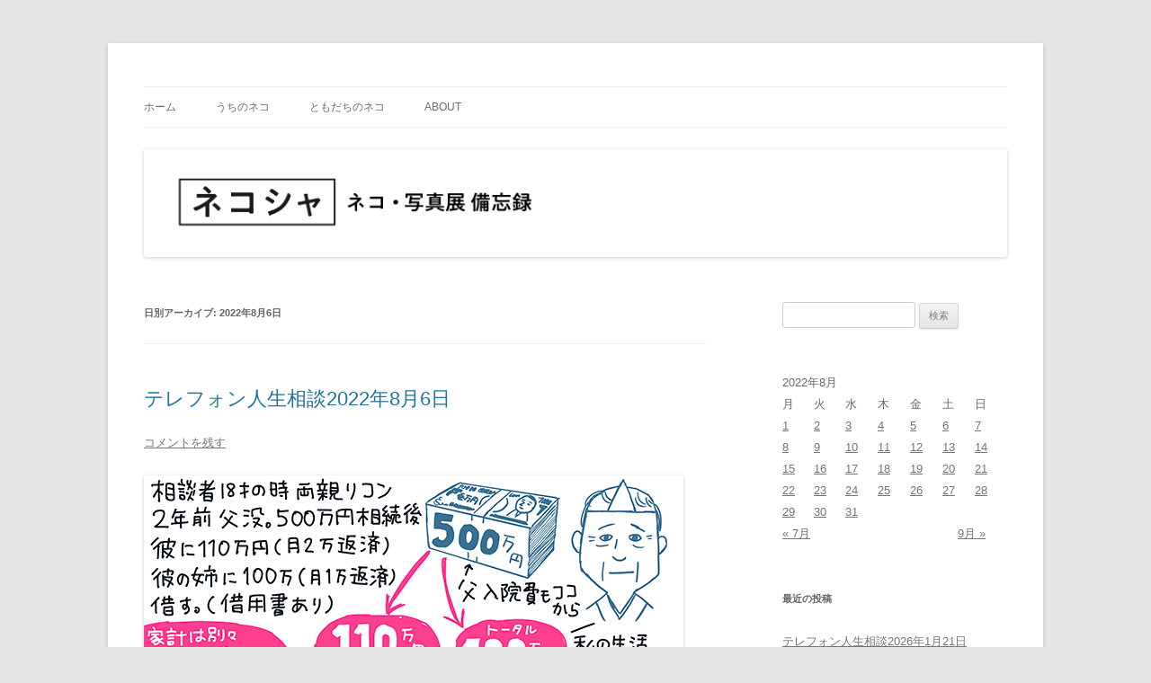

--- FILE ---
content_type: text/html; charset=UTF-8
request_url: https://minita.cacao.jp/2022/08/06/
body_size: 15509
content:
<!DOCTYPE html>
<html lang="ja">
<head>
<meta charset="UTF-8" />
<meta name="viewport" content="width=device-width, initial-scale=1.0" />
<title>06 | 8月 | 2022 | ネコシャ</title>
<link rel="profile" href="https://gmpg.org/xfn/11" />
<link rel="pingback" href="https://minita.cacao.jp/xmlrpc.php">
<meta name='robots' content='max-image-preview:large' />
<link rel='dns-prefetch' href='//stats.wp.com' />
<link rel='dns-prefetch' href='//v0.wordpress.com' />
<link rel='preconnect' href='//i0.wp.com' />
<link rel='preconnect' href='//c0.wp.com' />
<link rel="alternate" type="application/rss+xml" title="ネコシャ &raquo; フィード" href="https://minita.cacao.jp/feed/" />
<link rel="alternate" type="application/rss+xml" title="ネコシャ &raquo; コメントフィード" href="https://minita.cacao.jp/comments/feed/" />
<style id='wp-img-auto-sizes-contain-inline-css' type='text/css'>
img:is([sizes=auto i],[sizes^="auto," i]){contain-intrinsic-size:3000px 1500px}
/*# sourceURL=wp-img-auto-sizes-contain-inline-css */
</style>
<style id='wp-emoji-styles-inline-css' type='text/css'>

	img.wp-smiley, img.emoji {
		display: inline !important;
		border: none !important;
		box-shadow: none !important;
		height: 1em !important;
		width: 1em !important;
		margin: 0 0.07em !important;
		vertical-align: -0.1em !important;
		background: none !important;
		padding: 0 !important;
	}
/*# sourceURL=wp-emoji-styles-inline-css */
</style>
<style id='wp-block-library-inline-css' type='text/css'>
:root{--wp-block-synced-color:#7a00df;--wp-block-synced-color--rgb:122,0,223;--wp-bound-block-color:var(--wp-block-synced-color);--wp-editor-canvas-background:#ddd;--wp-admin-theme-color:#007cba;--wp-admin-theme-color--rgb:0,124,186;--wp-admin-theme-color-darker-10:#006ba1;--wp-admin-theme-color-darker-10--rgb:0,107,160.5;--wp-admin-theme-color-darker-20:#005a87;--wp-admin-theme-color-darker-20--rgb:0,90,135;--wp-admin-border-width-focus:2px}@media (min-resolution:192dpi){:root{--wp-admin-border-width-focus:1.5px}}.wp-element-button{cursor:pointer}:root .has-very-light-gray-background-color{background-color:#eee}:root .has-very-dark-gray-background-color{background-color:#313131}:root .has-very-light-gray-color{color:#eee}:root .has-very-dark-gray-color{color:#313131}:root .has-vivid-green-cyan-to-vivid-cyan-blue-gradient-background{background:linear-gradient(135deg,#00d084,#0693e3)}:root .has-purple-crush-gradient-background{background:linear-gradient(135deg,#34e2e4,#4721fb 50%,#ab1dfe)}:root .has-hazy-dawn-gradient-background{background:linear-gradient(135deg,#faaca8,#dad0ec)}:root .has-subdued-olive-gradient-background{background:linear-gradient(135deg,#fafae1,#67a671)}:root .has-atomic-cream-gradient-background{background:linear-gradient(135deg,#fdd79a,#004a59)}:root .has-nightshade-gradient-background{background:linear-gradient(135deg,#330968,#31cdcf)}:root .has-midnight-gradient-background{background:linear-gradient(135deg,#020381,#2874fc)}:root{--wp--preset--font-size--normal:16px;--wp--preset--font-size--huge:42px}.has-regular-font-size{font-size:1em}.has-larger-font-size{font-size:2.625em}.has-normal-font-size{font-size:var(--wp--preset--font-size--normal)}.has-huge-font-size{font-size:var(--wp--preset--font-size--huge)}.has-text-align-center{text-align:center}.has-text-align-left{text-align:left}.has-text-align-right{text-align:right}.has-fit-text{white-space:nowrap!important}#end-resizable-editor-section{display:none}.aligncenter{clear:both}.items-justified-left{justify-content:flex-start}.items-justified-center{justify-content:center}.items-justified-right{justify-content:flex-end}.items-justified-space-between{justify-content:space-between}.screen-reader-text{border:0;clip-path:inset(50%);height:1px;margin:-1px;overflow:hidden;padding:0;position:absolute;width:1px;word-wrap:normal!important}.screen-reader-text:focus{background-color:#ddd;clip-path:none;color:#444;display:block;font-size:1em;height:auto;left:5px;line-height:normal;padding:15px 23px 14px;text-decoration:none;top:5px;width:auto;z-index:100000}html :where(.has-border-color){border-style:solid}html :where([style*=border-top-color]){border-top-style:solid}html :where([style*=border-right-color]){border-right-style:solid}html :where([style*=border-bottom-color]){border-bottom-style:solid}html :where([style*=border-left-color]){border-left-style:solid}html :where([style*=border-width]){border-style:solid}html :where([style*=border-top-width]){border-top-style:solid}html :where([style*=border-right-width]){border-right-style:solid}html :where([style*=border-bottom-width]){border-bottom-style:solid}html :where([style*=border-left-width]){border-left-style:solid}html :where(img[class*=wp-image-]){height:auto;max-width:100%}:where(figure){margin:0 0 1em}html :where(.is-position-sticky){--wp-admin--admin-bar--position-offset:var(--wp-admin--admin-bar--height,0px)}@media screen and (max-width:600px){html :where(.is-position-sticky){--wp-admin--admin-bar--position-offset:0px}}

/*# sourceURL=wp-block-library-inline-css */
</style><style id='global-styles-inline-css' type='text/css'>
:root{--wp--preset--aspect-ratio--square: 1;--wp--preset--aspect-ratio--4-3: 4/3;--wp--preset--aspect-ratio--3-4: 3/4;--wp--preset--aspect-ratio--3-2: 3/2;--wp--preset--aspect-ratio--2-3: 2/3;--wp--preset--aspect-ratio--16-9: 16/9;--wp--preset--aspect-ratio--9-16: 9/16;--wp--preset--color--black: #000000;--wp--preset--color--cyan-bluish-gray: #abb8c3;--wp--preset--color--white: #fff;--wp--preset--color--pale-pink: #f78da7;--wp--preset--color--vivid-red: #cf2e2e;--wp--preset--color--luminous-vivid-orange: #ff6900;--wp--preset--color--luminous-vivid-amber: #fcb900;--wp--preset--color--light-green-cyan: #7bdcb5;--wp--preset--color--vivid-green-cyan: #00d084;--wp--preset--color--pale-cyan-blue: #8ed1fc;--wp--preset--color--vivid-cyan-blue: #0693e3;--wp--preset--color--vivid-purple: #9b51e0;--wp--preset--color--blue: #21759b;--wp--preset--color--dark-gray: #444;--wp--preset--color--medium-gray: #9f9f9f;--wp--preset--color--light-gray: #e6e6e6;--wp--preset--gradient--vivid-cyan-blue-to-vivid-purple: linear-gradient(135deg,rgb(6,147,227) 0%,rgb(155,81,224) 100%);--wp--preset--gradient--light-green-cyan-to-vivid-green-cyan: linear-gradient(135deg,rgb(122,220,180) 0%,rgb(0,208,130) 100%);--wp--preset--gradient--luminous-vivid-amber-to-luminous-vivid-orange: linear-gradient(135deg,rgb(252,185,0) 0%,rgb(255,105,0) 100%);--wp--preset--gradient--luminous-vivid-orange-to-vivid-red: linear-gradient(135deg,rgb(255,105,0) 0%,rgb(207,46,46) 100%);--wp--preset--gradient--very-light-gray-to-cyan-bluish-gray: linear-gradient(135deg,rgb(238,238,238) 0%,rgb(169,184,195) 100%);--wp--preset--gradient--cool-to-warm-spectrum: linear-gradient(135deg,rgb(74,234,220) 0%,rgb(151,120,209) 20%,rgb(207,42,186) 40%,rgb(238,44,130) 60%,rgb(251,105,98) 80%,rgb(254,248,76) 100%);--wp--preset--gradient--blush-light-purple: linear-gradient(135deg,rgb(255,206,236) 0%,rgb(152,150,240) 100%);--wp--preset--gradient--blush-bordeaux: linear-gradient(135deg,rgb(254,205,165) 0%,rgb(254,45,45) 50%,rgb(107,0,62) 100%);--wp--preset--gradient--luminous-dusk: linear-gradient(135deg,rgb(255,203,112) 0%,rgb(199,81,192) 50%,rgb(65,88,208) 100%);--wp--preset--gradient--pale-ocean: linear-gradient(135deg,rgb(255,245,203) 0%,rgb(182,227,212) 50%,rgb(51,167,181) 100%);--wp--preset--gradient--electric-grass: linear-gradient(135deg,rgb(202,248,128) 0%,rgb(113,206,126) 100%);--wp--preset--gradient--midnight: linear-gradient(135deg,rgb(2,3,129) 0%,rgb(40,116,252) 100%);--wp--preset--font-size--small: 13px;--wp--preset--font-size--medium: 20px;--wp--preset--font-size--large: 36px;--wp--preset--font-size--x-large: 42px;--wp--preset--spacing--20: 0.44rem;--wp--preset--spacing--30: 0.67rem;--wp--preset--spacing--40: 1rem;--wp--preset--spacing--50: 1.5rem;--wp--preset--spacing--60: 2.25rem;--wp--preset--spacing--70: 3.38rem;--wp--preset--spacing--80: 5.06rem;--wp--preset--shadow--natural: 6px 6px 9px rgba(0, 0, 0, 0.2);--wp--preset--shadow--deep: 12px 12px 50px rgba(0, 0, 0, 0.4);--wp--preset--shadow--sharp: 6px 6px 0px rgba(0, 0, 0, 0.2);--wp--preset--shadow--outlined: 6px 6px 0px -3px rgb(255, 255, 255), 6px 6px rgb(0, 0, 0);--wp--preset--shadow--crisp: 6px 6px 0px rgb(0, 0, 0);}:where(.is-layout-flex){gap: 0.5em;}:where(.is-layout-grid){gap: 0.5em;}body .is-layout-flex{display: flex;}.is-layout-flex{flex-wrap: wrap;align-items: center;}.is-layout-flex > :is(*, div){margin: 0;}body .is-layout-grid{display: grid;}.is-layout-grid > :is(*, div){margin: 0;}:where(.wp-block-columns.is-layout-flex){gap: 2em;}:where(.wp-block-columns.is-layout-grid){gap: 2em;}:where(.wp-block-post-template.is-layout-flex){gap: 1.25em;}:where(.wp-block-post-template.is-layout-grid){gap: 1.25em;}.has-black-color{color: var(--wp--preset--color--black) !important;}.has-cyan-bluish-gray-color{color: var(--wp--preset--color--cyan-bluish-gray) !important;}.has-white-color{color: var(--wp--preset--color--white) !important;}.has-pale-pink-color{color: var(--wp--preset--color--pale-pink) !important;}.has-vivid-red-color{color: var(--wp--preset--color--vivid-red) !important;}.has-luminous-vivid-orange-color{color: var(--wp--preset--color--luminous-vivid-orange) !important;}.has-luminous-vivid-amber-color{color: var(--wp--preset--color--luminous-vivid-amber) !important;}.has-light-green-cyan-color{color: var(--wp--preset--color--light-green-cyan) !important;}.has-vivid-green-cyan-color{color: var(--wp--preset--color--vivid-green-cyan) !important;}.has-pale-cyan-blue-color{color: var(--wp--preset--color--pale-cyan-blue) !important;}.has-vivid-cyan-blue-color{color: var(--wp--preset--color--vivid-cyan-blue) !important;}.has-vivid-purple-color{color: var(--wp--preset--color--vivid-purple) !important;}.has-black-background-color{background-color: var(--wp--preset--color--black) !important;}.has-cyan-bluish-gray-background-color{background-color: var(--wp--preset--color--cyan-bluish-gray) !important;}.has-white-background-color{background-color: var(--wp--preset--color--white) !important;}.has-pale-pink-background-color{background-color: var(--wp--preset--color--pale-pink) !important;}.has-vivid-red-background-color{background-color: var(--wp--preset--color--vivid-red) !important;}.has-luminous-vivid-orange-background-color{background-color: var(--wp--preset--color--luminous-vivid-orange) !important;}.has-luminous-vivid-amber-background-color{background-color: var(--wp--preset--color--luminous-vivid-amber) !important;}.has-light-green-cyan-background-color{background-color: var(--wp--preset--color--light-green-cyan) !important;}.has-vivid-green-cyan-background-color{background-color: var(--wp--preset--color--vivid-green-cyan) !important;}.has-pale-cyan-blue-background-color{background-color: var(--wp--preset--color--pale-cyan-blue) !important;}.has-vivid-cyan-blue-background-color{background-color: var(--wp--preset--color--vivid-cyan-blue) !important;}.has-vivid-purple-background-color{background-color: var(--wp--preset--color--vivid-purple) !important;}.has-black-border-color{border-color: var(--wp--preset--color--black) !important;}.has-cyan-bluish-gray-border-color{border-color: var(--wp--preset--color--cyan-bluish-gray) !important;}.has-white-border-color{border-color: var(--wp--preset--color--white) !important;}.has-pale-pink-border-color{border-color: var(--wp--preset--color--pale-pink) !important;}.has-vivid-red-border-color{border-color: var(--wp--preset--color--vivid-red) !important;}.has-luminous-vivid-orange-border-color{border-color: var(--wp--preset--color--luminous-vivid-orange) !important;}.has-luminous-vivid-amber-border-color{border-color: var(--wp--preset--color--luminous-vivid-amber) !important;}.has-light-green-cyan-border-color{border-color: var(--wp--preset--color--light-green-cyan) !important;}.has-vivid-green-cyan-border-color{border-color: var(--wp--preset--color--vivid-green-cyan) !important;}.has-pale-cyan-blue-border-color{border-color: var(--wp--preset--color--pale-cyan-blue) !important;}.has-vivid-cyan-blue-border-color{border-color: var(--wp--preset--color--vivid-cyan-blue) !important;}.has-vivid-purple-border-color{border-color: var(--wp--preset--color--vivid-purple) !important;}.has-vivid-cyan-blue-to-vivid-purple-gradient-background{background: var(--wp--preset--gradient--vivid-cyan-blue-to-vivid-purple) !important;}.has-light-green-cyan-to-vivid-green-cyan-gradient-background{background: var(--wp--preset--gradient--light-green-cyan-to-vivid-green-cyan) !important;}.has-luminous-vivid-amber-to-luminous-vivid-orange-gradient-background{background: var(--wp--preset--gradient--luminous-vivid-amber-to-luminous-vivid-orange) !important;}.has-luminous-vivid-orange-to-vivid-red-gradient-background{background: var(--wp--preset--gradient--luminous-vivid-orange-to-vivid-red) !important;}.has-very-light-gray-to-cyan-bluish-gray-gradient-background{background: var(--wp--preset--gradient--very-light-gray-to-cyan-bluish-gray) !important;}.has-cool-to-warm-spectrum-gradient-background{background: var(--wp--preset--gradient--cool-to-warm-spectrum) !important;}.has-blush-light-purple-gradient-background{background: var(--wp--preset--gradient--blush-light-purple) !important;}.has-blush-bordeaux-gradient-background{background: var(--wp--preset--gradient--blush-bordeaux) !important;}.has-luminous-dusk-gradient-background{background: var(--wp--preset--gradient--luminous-dusk) !important;}.has-pale-ocean-gradient-background{background: var(--wp--preset--gradient--pale-ocean) !important;}.has-electric-grass-gradient-background{background: var(--wp--preset--gradient--electric-grass) !important;}.has-midnight-gradient-background{background: var(--wp--preset--gradient--midnight) !important;}.has-small-font-size{font-size: var(--wp--preset--font-size--small) !important;}.has-medium-font-size{font-size: var(--wp--preset--font-size--medium) !important;}.has-large-font-size{font-size: var(--wp--preset--font-size--large) !important;}.has-x-large-font-size{font-size: var(--wp--preset--font-size--x-large) !important;}
/*# sourceURL=global-styles-inline-css */
</style>

<style id='classic-theme-styles-inline-css' type='text/css'>
/*! This file is auto-generated */
.wp-block-button__link{color:#fff;background-color:#32373c;border-radius:9999px;box-shadow:none;text-decoration:none;padding:calc(.667em + 2px) calc(1.333em + 2px);font-size:1.125em}.wp-block-file__button{background:#32373c;color:#fff;text-decoration:none}
/*# sourceURL=/wp-includes/css/classic-themes.min.css */
</style>
<link rel='stylesheet' id='twentytwelve-style-css' href='https://minita.cacao.jp/wp-content/themes/twentytwelve/style.css?ver=20251202' type='text/css' media='all' />
<link rel='stylesheet' id='twentytwelve-block-style-css' href='https://minita.cacao.jp/wp-content/themes/twentytwelve/css/blocks.css?ver=20251031' type='text/css' media='all' />
<link rel='stylesheet' id='no-right-click-images-frontend-css' href='https://minita.cacao.jp/wp-content/plugins/no-right-click-images-plugin/css/no-right-click-images-frontend.css?ver=4.1' type='text/css' media='all' />
<script type="text/javascript" src="https://c0.wp.com/c/6.9/wp-includes/js/jquery/jquery.min.js" id="jquery-core-js"></script>
<script type="text/javascript" src="https://c0.wp.com/c/6.9/wp-includes/js/jquery/jquery-migrate.min.js" id="jquery-migrate-js"></script>
<script type="text/javascript" src="https://minita.cacao.jp/wp-content/themes/twentytwelve/js/navigation.js?ver=20250303" id="twentytwelve-navigation-js" defer="defer" data-wp-strategy="defer"></script>
<link rel="https://api.w.org/" href="https://minita.cacao.jp/wp-json/" /><link rel="EditURI" type="application/rsd+xml" title="RSD" href="https://minita.cacao.jp/xmlrpc.php?rsd" />
<meta name="generator" content="WordPress 6.9" />
	<style>img#wpstats{display:none}</style>
		<style type="text/css">.recentcomments a{display:inline !important;padding:0 !important;margin:0 !important;}</style>	<style type="text/css" id="twentytwelve-header-css">
		.site-title,
	.site-description {
		position: absolute;
		clip-path: inset(50%);
	}
			</style>
	
<!-- Jetpack Open Graph Tags -->
<meta property="og:type" content="website" />
<meta property="og:title" content="2022年8月6日 &#8211; ネコシャ" />
<meta property="og:site_name" content="ネコシャ" />
<meta property="og:image" content="https://i0.wp.com/minita.cacao.jp/wp-content/uploads/2018/06/cropped-icon.jpg?fit=512%2C512&#038;ssl=1" />
<meta property="og:image:width" content="512" />
<meta property="og:image:height" content="512" />
<meta property="og:image:alt" content="" />
<meta property="og:locale" content="ja_JP" />

<!-- End Jetpack Open Graph Tags -->
<link rel="icon" href="https://i0.wp.com/minita.cacao.jp/wp-content/uploads/2018/06/cropped-icon.jpg?fit=32%2C32&#038;ssl=1" sizes="32x32" />
<link rel="icon" href="https://i0.wp.com/minita.cacao.jp/wp-content/uploads/2018/06/cropped-icon.jpg?fit=192%2C192&#038;ssl=1" sizes="192x192" />
<link rel="apple-touch-icon" href="https://i0.wp.com/minita.cacao.jp/wp-content/uploads/2018/06/cropped-icon.jpg?fit=180%2C180&#038;ssl=1" />
<meta name="msapplication-TileImage" content="https://i0.wp.com/minita.cacao.jp/wp-content/uploads/2018/06/cropped-icon.jpg?fit=270%2C270&#038;ssl=1" />
<link rel='stylesheet' id='jetpack-swiper-library-css' href='https://c0.wp.com/p/jetpack/15.4/_inc/blocks/swiper.css' type='text/css' media='all' />
<link rel='stylesheet' id='jetpack-carousel-css' href='https://c0.wp.com/p/jetpack/15.4/modules/carousel/jetpack-carousel.css' type='text/css' media='all' />
</head>

<body class="archive date wp-embed-responsive wp-theme-twentytwelve single-author">
<div id="page" class="hfeed site">
	<a class="screen-reader-text skip-link" href="#content">コンテンツへスキップ</a>
	<header id="masthead" class="site-header">
		<hgroup>
							<h1 class="site-title"><a href="https://minita.cacao.jp/" rel="home" >ネコシャ</a></h1>
								<h2 class="site-description">ネコ・写真展_備忘録</h2>
					</hgroup>

		<nav id="site-navigation" class="main-navigation">
			<button class="menu-toggle">メニュー</button>
			<div class="menu-menu_navi-container"><ul id="menu-menu_navi" class="nav-menu"><li id="menu-item-77" class="menu-item menu-item-type-custom menu-item-object-custom menu-item-home menu-item-77"><a href="http://minita.cacao.jp/">ホーム</a></li>
<li id="menu-item-78" class="menu-item menu-item-type-post_type menu-item-object-page menu-item-78"><a href="https://minita.cacao.jp/%e3%81%86%e3%81%a1%e3%81%ae%e3%83%8d%e3%82%b3/">うちのネコ</a></li>
<li id="menu-item-79" class="menu-item menu-item-type-post_type menu-item-object-page menu-item-79"><a href="https://minita.cacao.jp/%e3%81%a8%e3%82%82%e3%81%a0%e3%81%a1%e3%81%ae%e3%83%8d%e3%82%b3/">ともだちのネコ</a></li>
<li id="menu-item-92" class="menu-item menu-item-type-post_type menu-item-object-page menu-item-92"><a href="https://minita.cacao.jp/about/">about</a></li>
</ul></div>		</nav><!-- #site-navigation -->

				<a href="https://minita.cacao.jp/"  rel="home"><img src="https://minita.cacao.jp/wp-content/uploads/2018/06/logo2.gif" width="2000" height="250" alt="ネコシャ" class="header-image" decoding="async" fetchpriority="high" /></a>
			</header><!-- #masthead -->

	<div id="main" class="wrapper">

	<section id="primary" class="site-content">
		<div id="content" role="main">

					<header class="archive-header">
				<h1 class="archive-title">
				日別アーカイブ: <span>2022年8月6日</span>				</h1>
			</header><!-- .archive-header -->

			
	<article id="post-9421" class="post-9421 post type-post status-publish format-standard hentry category-148">
				<header class="entry-header">
			
						<h1 class="entry-title">
				<a href="https://minita.cacao.jp/%e3%83%86%e3%83%ac%e3%83%95%e3%82%a9%e3%83%b3%e4%ba%ba%e7%94%9f%e7%9b%b8%e8%ab%87%e3%83%9d%e3%83%b3%e3%83%81%e7%b5%b5/%e3%83%86%e3%83%ac%e3%83%95%e3%82%a9%e3%83%b3%e4%ba%ba%e7%94%9f%e7%9b%b8%e8%ab%872022%e5%b9%b48%e6%9c%886%e6%97%a5/" rel="bookmark">テレフォン人生相談2022年8月6日</a>
			</h1>
										<div class="comments-link">
					<a href="https://minita.cacao.jp/%e3%83%86%e3%83%ac%e3%83%95%e3%82%a9%e3%83%b3%e4%ba%ba%e7%94%9f%e7%9b%b8%e8%ab%87%e3%83%9d%e3%83%b3%e3%83%81%e7%b5%b5/%e3%83%86%e3%83%ac%e3%83%95%e3%82%a9%e3%83%b3%e4%ba%ba%e7%94%9f%e7%9b%b8%e8%ab%872022%e5%b9%b48%e6%9c%886%e6%97%a5/#respond"><span class="leave-reply">コメントを残す</span></a>				</div><!-- .comments-link -->
					</header><!-- .entry-header -->

				<div class="entry-content">
			<p><img data-recalc-dims="1" decoding="async" data-attachment-id="9422" data-permalink="https://minita.cacao.jp/%e3%83%86%e3%83%ac%e3%83%95%e3%82%a9%e3%83%b3%e4%ba%ba%e7%94%9f%e7%9b%b8%e8%ab%87%e3%83%9d%e3%83%b3%e3%83%81%e7%b5%b5/%e3%83%86%e3%83%ac%e3%83%95%e3%82%a9%e3%83%b3%e4%ba%ba%e7%94%9f%e7%9b%b8%e8%ab%872022%e5%b9%b48%e6%9c%886%e6%97%a5/attachment/20220806/" data-orig-file="https://i0.wp.com/minita.cacao.jp/wp-content/uploads/2022/08/20220806.gif?fit=600%2C800&amp;ssl=1" data-orig-size="600,800" data-comments-opened="1" data-image-meta="{&quot;aperture&quot;:&quot;0&quot;,&quot;credit&quot;:&quot;&quot;,&quot;camera&quot;:&quot;&quot;,&quot;caption&quot;:&quot;&quot;,&quot;created_timestamp&quot;:&quot;0&quot;,&quot;copyright&quot;:&quot;&quot;,&quot;focal_length&quot;:&quot;0&quot;,&quot;iso&quot;:&quot;0&quot;,&quot;shutter_speed&quot;:&quot;0&quot;,&quot;title&quot;:&quot;&quot;,&quot;orientation&quot;:&quot;0&quot;}" data-image-title="20220806" data-image-description="" data-image-caption="" data-medium-file="https://i0.wp.com/minita.cacao.jp/wp-content/uploads/2022/08/20220806.gif?fit=225%2C300&amp;ssl=1" data-large-file="https://i0.wp.com/minita.cacao.jp/wp-content/uploads/2022/08/20220806.gif?fit=600%2C800&amp;ssl=1" src="https://i0.wp.com/minita.cacao.jp/wp-content/uploads/2022/08/20220806.gif?resize=600%2C800&#038;ssl=1" alt="" width="600" height="800" class="alignnone size-full wp-image-9422" /></p>
<p>2年前父が亡くなり500万円相続した。その後<br />
事実婚、同居11年の彼に110万円（月2万返済）<br />
彼の姉に100万（月1万返済だが、滞り現在残高80万）貸している。<br />
入籍はいつでもできるが、が、彼の姉の借金とか<br />
持病のある彼に今後お金かかりそうとか、ネックになり入籍迷ってる<br />
44才女性のご相談。かなりの早口。聞き取れな〜い。<br />
くわしくは<a href="https://telephone-soudan.com/20220806-imai-shionoya/" rel="noopener" target="_blank">コチラ</a>いつもありがとうございます。</p>
<p>塩谷先生は彼の経済状態を把握するため？入籍してもいいんでは？と回答してましたが<br />
相談者に父からの相続で金が入った途端に、借金申し込む彼と彼姉。怖くないかな？<br />
搾り取る気満々に見えるんだけど。<br />
もしかすると、相談者は50代後半〜彼の介護漬けになる可能性も。そこまで覚悟&#038;計算できてる？</p>
					</div><!-- .entry-content -->
		
		<footer class="entry-meta">
			カテゴリー: <a href="https://minita.cacao.jp/category/%e3%83%86%e3%83%ac%e3%83%95%e3%82%a9%e3%83%b3%e4%ba%ba%e7%94%9f%e7%9b%b8%e8%ab%87%e3%83%9d%e3%83%b3%e3%83%81%e7%b5%b5/" rel="category tag">テレフォン人生相談ポンチ絵</a> | 投稿日: <a href="https://minita.cacao.jp/%e3%83%86%e3%83%ac%e3%83%95%e3%82%a9%e3%83%b3%e4%ba%ba%e7%94%9f%e7%9b%b8%e8%ab%87%e3%83%9d%e3%83%b3%e3%83%81%e7%b5%b5/%e3%83%86%e3%83%ac%e3%83%95%e3%82%a9%e3%83%b3%e4%ba%ba%e7%94%9f%e7%9b%b8%e8%ab%872022%e5%b9%b48%e6%9c%886%e6%97%a5/" title="4:54 PM" rel="bookmark"><time class="entry-date" datetime="2022-08-06T16:54:38+09:00">2022年8月6日</time></a> | <span class="by-author">投稿者: <span class="author vcard"><a class="url fn n" href="https://minita.cacao.jp/author/sace/" title="sace の投稿をすべて表示" rel="author">sace</a></span></span>								</footer><!-- .entry-meta -->
	</article><!-- #post -->

		
		</div><!-- #content -->
	</section><!-- #primary -->


			<div id="secondary" class="widget-area" role="complementary">
			<aside id="search-2" class="widget widget_search"><form role="search" method="get" id="searchform" class="searchform" action="https://minita.cacao.jp/">
				<div>
					<label class="screen-reader-text" for="s">検索:</label>
					<input type="text" value="" name="s" id="s" />
					<input type="submit" id="searchsubmit" value="検索" />
				</div>
			</form></aside><aside id="calendar-2" class="widget widget_calendar"><div id="calendar_wrap" class="calendar_wrap"><table id="wp-calendar" class="wp-calendar-table">
	<caption>2022年8月</caption>
	<thead>
	<tr>
		<th scope="col" aria-label="月曜日">月</th>
		<th scope="col" aria-label="火曜日">火</th>
		<th scope="col" aria-label="水曜日">水</th>
		<th scope="col" aria-label="木曜日">木</th>
		<th scope="col" aria-label="金曜日">金</th>
		<th scope="col" aria-label="土曜日">土</th>
		<th scope="col" aria-label="日曜日">日</th>
	</tr>
	</thead>
	<tbody>
	<tr><td><a href="https://minita.cacao.jp/2022/08/01/" aria-label="2022年8月1日 に投稿を公開">1</a></td><td><a href="https://minita.cacao.jp/2022/08/02/" aria-label="2022年8月2日 に投稿を公開">2</a></td><td><a href="https://minita.cacao.jp/2022/08/03/" aria-label="2022年8月3日 に投稿を公開">3</a></td><td><a href="https://minita.cacao.jp/2022/08/04/" aria-label="2022年8月4日 に投稿を公開">4</a></td><td><a href="https://minita.cacao.jp/2022/08/05/" aria-label="2022年8月5日 に投稿を公開">5</a></td><td><a href="https://minita.cacao.jp/2022/08/06/" aria-label="2022年8月6日 に投稿を公開">6</a></td><td><a href="https://minita.cacao.jp/2022/08/07/" aria-label="2022年8月7日 に投稿を公開">7</a></td>
	</tr>
	<tr>
		<td><a href="https://minita.cacao.jp/2022/08/08/" aria-label="2022年8月8日 に投稿を公開">8</a></td><td><a href="https://minita.cacao.jp/2022/08/09/" aria-label="2022年8月9日 に投稿を公開">9</a></td><td><a href="https://minita.cacao.jp/2022/08/10/" aria-label="2022年8月10日 に投稿を公開">10</a></td><td><a href="https://minita.cacao.jp/2022/08/11/" aria-label="2022年8月11日 に投稿を公開">11</a></td><td><a href="https://minita.cacao.jp/2022/08/12/" aria-label="2022年8月12日 に投稿を公開">12</a></td><td><a href="https://minita.cacao.jp/2022/08/13/" aria-label="2022年8月13日 に投稿を公開">13</a></td><td><a href="https://minita.cacao.jp/2022/08/14/" aria-label="2022年8月14日 に投稿を公開">14</a></td>
	</tr>
	<tr>
		<td><a href="https://minita.cacao.jp/2022/08/15/" aria-label="2022年8月15日 に投稿を公開">15</a></td><td><a href="https://minita.cacao.jp/2022/08/16/" aria-label="2022年8月16日 に投稿を公開">16</a></td><td><a href="https://minita.cacao.jp/2022/08/17/" aria-label="2022年8月17日 に投稿を公開">17</a></td><td><a href="https://minita.cacao.jp/2022/08/18/" aria-label="2022年8月18日 に投稿を公開">18</a></td><td><a href="https://minita.cacao.jp/2022/08/19/" aria-label="2022年8月19日 に投稿を公開">19</a></td><td><a href="https://minita.cacao.jp/2022/08/20/" aria-label="2022年8月20日 に投稿を公開">20</a></td><td><a href="https://minita.cacao.jp/2022/08/21/" aria-label="2022年8月21日 に投稿を公開">21</a></td>
	</tr>
	<tr>
		<td><a href="https://minita.cacao.jp/2022/08/22/" aria-label="2022年8月22日 に投稿を公開">22</a></td><td><a href="https://minita.cacao.jp/2022/08/23/" aria-label="2022年8月23日 に投稿を公開">23</a></td><td><a href="https://minita.cacao.jp/2022/08/24/" aria-label="2022年8月24日 に投稿を公開">24</a></td><td><a href="https://minita.cacao.jp/2022/08/25/" aria-label="2022年8月25日 に投稿を公開">25</a></td><td><a href="https://minita.cacao.jp/2022/08/26/" aria-label="2022年8月26日 に投稿を公開">26</a></td><td><a href="https://minita.cacao.jp/2022/08/27/" aria-label="2022年8月27日 に投稿を公開">27</a></td><td><a href="https://minita.cacao.jp/2022/08/28/" aria-label="2022年8月28日 に投稿を公開">28</a></td>
	</tr>
	<tr>
		<td><a href="https://minita.cacao.jp/2022/08/29/" aria-label="2022年8月29日 に投稿を公開">29</a></td><td><a href="https://minita.cacao.jp/2022/08/30/" aria-label="2022年8月30日 に投稿を公開">30</a></td><td><a href="https://minita.cacao.jp/2022/08/31/" aria-label="2022年8月31日 に投稿を公開">31</a></td>
		<td class="pad" colspan="4">&nbsp;</td>
	</tr>
	</tbody>
	</table><nav aria-label="前と次の月" class="wp-calendar-nav">
		<span class="wp-calendar-nav-prev"><a href="https://minita.cacao.jp/2022/07/">&laquo; 7月</a></span>
		<span class="pad">&nbsp;</span>
		<span class="wp-calendar-nav-next"><a href="https://minita.cacao.jp/2022/09/">9月 &raquo;</a></span>
	</nav></div></aside>
		<aside id="recent-posts-2" class="widget widget_recent_entries">
		<h3 class="widget-title">最近の投稿</h3>
		<ul>
											<li>
					<a href="https://minita.cacao.jp/%e3%83%86%e3%83%ac%e3%83%95%e3%82%a9%e3%83%b3%e4%ba%ba%e7%94%9f%e7%9b%b8%e8%ab%87%e3%83%9d%e3%83%b3%e3%83%81%e7%b5%b5/%e3%83%86%e3%83%ac%e3%83%95%e3%82%a9%e3%83%b3%e4%ba%ba%e7%94%9f%e7%9b%b8%e8%ab%872026%e5%b9%b41%e6%9c%8821%e6%97%a5/">テレフォン人生相談2026年1月21日</a>
									</li>
											<li>
					<a href="https://minita.cacao.jp/%e3%83%86%e3%83%ac%e3%83%95%e3%82%a9%e3%83%b3%e4%ba%ba%e7%94%9f%e7%9b%b8%e8%ab%87%e3%83%9d%e3%83%b3%e3%83%81%e7%b5%b5/%e3%83%86%e3%83%ac%e3%83%95%e3%82%a9%e3%83%b3%e4%ba%ba%e7%94%9f%e7%9b%b8%e8%ab%872026%e5%b9%b41%e6%9c%8820%e6%97%a5/">テレフォン人生相談2026年1月20日</a>
									</li>
											<li>
					<a href="https://minita.cacao.jp/%e3%83%86%e3%83%ac%e3%83%95%e3%82%a9%e3%83%b3%e4%ba%ba%e7%94%9f%e7%9b%b8%e8%ab%87%e3%83%9d%e3%83%b3%e3%83%81%e7%b5%b5/%e3%83%86%e3%83%ac%e3%83%95%e3%82%a9%e3%83%b3%e4%ba%ba%e7%94%9f%e7%9b%b8%e8%ab%872026%e5%b9%b41%e6%9c%8819%e6%97%a5/">テレフォン人生相談2026年1月19日</a>
									</li>
											<li>
					<a href="https://minita.cacao.jp/%e3%83%86%e3%83%ac%e3%83%95%e3%82%a9%e3%83%b3%e4%ba%ba%e7%94%9f%e7%9b%b8%e8%ab%87%e3%83%9d%e3%83%b3%e3%83%81%e7%b5%b5/%e3%83%86%e3%83%ac%e3%83%95%e3%82%a9%e3%83%b3%e4%ba%ba%e7%94%9f%e7%9b%b8%e8%ab%872026%e5%b9%b41%e6%9c%8816%e6%97%a5/">テレフォン人生相談2026年1月16日</a>
									</li>
											<li>
					<a href="https://minita.cacao.jp/%e3%83%86%e3%83%ac%e3%83%95%e3%82%a9%e3%83%b3%e4%ba%ba%e7%94%9f%e7%9b%b8%e8%ab%87%e3%83%9d%e3%83%b3%e3%83%81%e7%b5%b5/%e3%83%86%e3%83%ac%e3%83%95%e3%82%a9%e3%83%b3%e4%ba%ba%e7%94%9f%e7%9b%b8%e8%ab%872026%e5%b9%b41%e6%9c%8815%e6%97%a5/">テレフォン人生相談2026年1月15日</a>
									</li>
					</ul>

		</aside><aside id="recent-comments-2" class="widget widget_recent_comments"><h3 class="widget-title">コメントいつもありがとうございます！</h3><ul id="recentcomments"><li class="recentcomments"><a href="https://minita.cacao.jp/%e3%83%86%e3%83%ac%e3%83%95%e3%82%a9%e3%83%b3%e4%ba%ba%e7%94%9f%e7%9b%b8%e8%ab%87%e3%83%9d%e3%83%b3%e3%83%81%e7%b5%b5/%e3%83%86%e3%83%ac%e3%83%95%e3%82%a9%e3%83%b3%e4%ba%ba%e7%94%9f%e7%9b%b8%e8%ab%872026%e5%b9%b41%e6%9c%8812%e6%97%a5/#comment-6258">テレフォン人生相談2026年1月12日</a> に <span class="comment-author-link">匿名</span> より</li><li class="recentcomments"><a href="https://minita.cacao.jp/%e3%83%86%e3%83%ac%e3%83%95%e3%82%a9%e3%83%b3%e4%ba%ba%e7%94%9f%e7%9b%b8%e8%ab%87%e3%83%9d%e3%83%b3%e3%83%81%e7%b5%b5/%e3%83%86%e3%83%ac%e3%83%95%e3%82%a9%e3%83%b3%e4%ba%ba%e7%94%9f%e7%9b%b8%e8%ab%872026%e5%b9%b41%e6%9c%888%e6%97%a5/#comment-6257">テレフォン人生相談2026年1月8日</a> に <span class="comment-author-link">柚</span> より</li><li class="recentcomments"><a href="https://minita.cacao.jp/%e3%83%86%e3%83%ac%e3%83%95%e3%82%a9%e3%83%b3%e4%ba%ba%e7%94%9f%e7%9b%b8%e8%ab%87%e3%83%9d%e3%83%b3%e3%83%81%e7%b5%b5/%e3%83%86%e3%83%ac%e3%83%95%e3%82%a9%e3%83%b3%e4%ba%ba%e7%94%9f%e7%9b%b8%e8%ab%872025%e5%b9%b412%e6%9c%888%e6%97%a5/#comment-6256">テレフォン人生相談2025年12月8日</a> に <span class="comment-author-link">ぽぴしろ</span> より</li><li class="recentcomments"><a href="https://minita.cacao.jp/cat/%e4%bb%8a%e9%80%b1%e3%81%ae%e7%8c%ab%e3%82%ba-80/#comment-6253">今週の猫ズ</a> に <span class="comment-author-link">ぽぴしろ</span> より</li><li class="recentcomments"><a href="https://minita.cacao.jp/%e3%81%a4%e3%82%8c%e3%81%a5%e3%82%8c/%e7%89%a9%e4%bb%b6%e5%b7%a1%e3%82%8a/#comment-6235">物件巡り</a> に <span class="comment-author-link"><a href="http://minita.cacao.jp" class="url" rel="ugc">sace</a></span> より</li></ul></aside><aside id="archives-2" class="widget widget_archive"><h3 class="widget-title">アーカイブ</h3>
			<ul>
					<li><a href='https://minita.cacao.jp/2026/01/'>2026年1月</a></li>
	<li><a href='https://minita.cacao.jp/2025/12/'>2025年12月</a></li>
	<li><a href='https://minita.cacao.jp/2025/11/'>2025年11月</a></li>
	<li><a href='https://minita.cacao.jp/2025/10/'>2025年10月</a></li>
	<li><a href='https://minita.cacao.jp/2025/09/'>2025年9月</a></li>
	<li><a href='https://minita.cacao.jp/2025/08/'>2025年8月</a></li>
	<li><a href='https://minita.cacao.jp/2025/07/'>2025年7月</a></li>
	<li><a href='https://minita.cacao.jp/2025/06/'>2025年6月</a></li>
	<li><a href='https://minita.cacao.jp/2025/05/'>2025年5月</a></li>
	<li><a href='https://minita.cacao.jp/2025/04/'>2025年4月</a></li>
	<li><a href='https://minita.cacao.jp/2025/03/'>2025年3月</a></li>
	<li><a href='https://minita.cacao.jp/2025/02/'>2025年2月</a></li>
	<li><a href='https://minita.cacao.jp/2025/01/'>2025年1月</a></li>
	<li><a href='https://minita.cacao.jp/2024/12/'>2024年12月</a></li>
	<li><a href='https://minita.cacao.jp/2024/11/'>2024年11月</a></li>
	<li><a href='https://minita.cacao.jp/2024/10/'>2024年10月</a></li>
	<li><a href='https://minita.cacao.jp/2024/09/'>2024年9月</a></li>
	<li><a href='https://minita.cacao.jp/2024/08/'>2024年8月</a></li>
	<li><a href='https://minita.cacao.jp/2024/07/'>2024年7月</a></li>
	<li><a href='https://minita.cacao.jp/2024/06/'>2024年6月</a></li>
	<li><a href='https://minita.cacao.jp/2024/05/'>2024年5月</a></li>
	<li><a href='https://minita.cacao.jp/2024/04/'>2024年4月</a></li>
	<li><a href='https://minita.cacao.jp/2024/03/'>2024年3月</a></li>
	<li><a href='https://minita.cacao.jp/2024/02/'>2024年2月</a></li>
	<li><a href='https://minita.cacao.jp/2024/01/'>2024年1月</a></li>
	<li><a href='https://minita.cacao.jp/2023/12/'>2023年12月</a></li>
	<li><a href='https://minita.cacao.jp/2023/11/'>2023年11月</a></li>
	<li><a href='https://minita.cacao.jp/2023/10/'>2023年10月</a></li>
	<li><a href='https://minita.cacao.jp/2023/09/'>2023年9月</a></li>
	<li><a href='https://minita.cacao.jp/2023/08/'>2023年8月</a></li>
	<li><a href='https://minita.cacao.jp/2023/07/'>2023年7月</a></li>
	<li><a href='https://minita.cacao.jp/2023/06/'>2023年6月</a></li>
	<li><a href='https://minita.cacao.jp/2023/05/'>2023年5月</a></li>
	<li><a href='https://minita.cacao.jp/2023/04/'>2023年4月</a></li>
	<li><a href='https://minita.cacao.jp/2023/03/'>2023年3月</a></li>
	<li><a href='https://minita.cacao.jp/2023/02/'>2023年2月</a></li>
	<li><a href='https://minita.cacao.jp/2023/01/'>2023年1月</a></li>
	<li><a href='https://minita.cacao.jp/2022/12/'>2022年12月</a></li>
	<li><a href='https://minita.cacao.jp/2022/11/'>2022年11月</a></li>
	<li><a href='https://minita.cacao.jp/2022/10/'>2022年10月</a></li>
	<li><a href='https://minita.cacao.jp/2022/09/'>2022年9月</a></li>
	<li><a href='https://minita.cacao.jp/2022/08/' aria-current="page">2022年8月</a></li>
	<li><a href='https://minita.cacao.jp/2022/07/'>2022年7月</a></li>
	<li><a href='https://minita.cacao.jp/2022/06/'>2022年6月</a></li>
	<li><a href='https://minita.cacao.jp/2022/05/'>2022年5月</a></li>
	<li><a href='https://minita.cacao.jp/2022/04/'>2022年4月</a></li>
	<li><a href='https://minita.cacao.jp/2022/03/'>2022年3月</a></li>
	<li><a href='https://minita.cacao.jp/2022/02/'>2022年2月</a></li>
	<li><a href='https://minita.cacao.jp/2022/01/'>2022年1月</a></li>
	<li><a href='https://minita.cacao.jp/2021/12/'>2021年12月</a></li>
	<li><a href='https://minita.cacao.jp/2021/11/'>2021年11月</a></li>
	<li><a href='https://minita.cacao.jp/2021/10/'>2021年10月</a></li>
	<li><a href='https://minita.cacao.jp/2021/09/'>2021年9月</a></li>
	<li><a href='https://minita.cacao.jp/2021/08/'>2021年8月</a></li>
	<li><a href='https://minita.cacao.jp/2021/07/'>2021年7月</a></li>
	<li><a href='https://minita.cacao.jp/2021/06/'>2021年6月</a></li>
	<li><a href='https://minita.cacao.jp/2021/05/'>2021年5月</a></li>
	<li><a href='https://minita.cacao.jp/2021/04/'>2021年4月</a></li>
	<li><a href='https://minita.cacao.jp/2021/03/'>2021年3月</a></li>
	<li><a href='https://minita.cacao.jp/2021/02/'>2021年2月</a></li>
	<li><a href='https://minita.cacao.jp/2021/01/'>2021年1月</a></li>
	<li><a href='https://minita.cacao.jp/2020/12/'>2020年12月</a></li>
	<li><a href='https://minita.cacao.jp/2020/11/'>2020年11月</a></li>
	<li><a href='https://minita.cacao.jp/2020/10/'>2020年10月</a></li>
	<li><a href='https://minita.cacao.jp/2020/09/'>2020年9月</a></li>
	<li><a href='https://minita.cacao.jp/2020/08/'>2020年8月</a></li>
	<li><a href='https://minita.cacao.jp/2020/07/'>2020年7月</a></li>
	<li><a href='https://minita.cacao.jp/2020/06/'>2020年6月</a></li>
	<li><a href='https://minita.cacao.jp/2020/05/'>2020年5月</a></li>
	<li><a href='https://minita.cacao.jp/2020/04/'>2020年4月</a></li>
	<li><a href='https://minita.cacao.jp/2020/03/'>2020年3月</a></li>
	<li><a href='https://minita.cacao.jp/2020/02/'>2020年2月</a></li>
	<li><a href='https://minita.cacao.jp/2020/01/'>2020年1月</a></li>
	<li><a href='https://minita.cacao.jp/2019/12/'>2019年12月</a></li>
	<li><a href='https://minita.cacao.jp/2019/11/'>2019年11月</a></li>
	<li><a href='https://minita.cacao.jp/2019/10/'>2019年10月</a></li>
	<li><a href='https://minita.cacao.jp/2019/09/'>2019年9月</a></li>
	<li><a href='https://minita.cacao.jp/2019/08/'>2019年8月</a></li>
	<li><a href='https://minita.cacao.jp/2019/07/'>2019年7月</a></li>
	<li><a href='https://minita.cacao.jp/2019/06/'>2019年6月</a></li>
	<li><a href='https://minita.cacao.jp/2019/05/'>2019年5月</a></li>
	<li><a href='https://minita.cacao.jp/2019/04/'>2019年4月</a></li>
	<li><a href='https://minita.cacao.jp/2019/03/'>2019年3月</a></li>
	<li><a href='https://minita.cacao.jp/2019/02/'>2019年2月</a></li>
	<li><a href='https://minita.cacao.jp/2019/01/'>2019年1月</a></li>
	<li><a href='https://minita.cacao.jp/2018/12/'>2018年12月</a></li>
	<li><a href='https://minita.cacao.jp/2018/11/'>2018年11月</a></li>
	<li><a href='https://minita.cacao.jp/2018/10/'>2018年10月</a></li>
	<li><a href='https://minita.cacao.jp/2018/09/'>2018年9月</a></li>
	<li><a href='https://minita.cacao.jp/2018/08/'>2018年8月</a></li>
	<li><a href='https://minita.cacao.jp/2018/07/'>2018年7月</a></li>
	<li><a href='https://minita.cacao.jp/2018/06/'>2018年6月</a></li>
			</ul>

			</aside><aside id="categories-2" class="widget widget_categories"><h3 class="widget-title">カテゴリー</h3>
			<ul>
					<li class="cat-item cat-item-10"><a href="https://minita.cacao.jp/category/%e3%81%a4%e3%82%8c%e3%81%a5%e3%82%8c/">つれづれ</a> (573)
</li>
	<li class="cat-item cat-item-22"><a href="https://minita.cacao.jp/category/%e3%82%a2%e3%83%bc%e3%83%88/">アート</a> (13)
</li>
	<li class="cat-item cat-item-148"><a href="https://minita.cacao.jp/category/%e3%83%86%e3%83%ac%e3%83%95%e3%82%a9%e3%83%b3%e4%ba%ba%e7%94%9f%e7%9b%b8%e8%ab%87%e3%83%9d%e3%83%b3%e3%83%81%e7%b5%b5/">テレフォン人生相談ポンチ絵</a> (1,508)
</li>
	<li class="cat-item cat-item-2"><a href="https://minita.cacao.jp/category/cat/">ネコ</a> (595)
</li>
	<li class="cat-item cat-item-3"><a href="https://minita.cacao.jp/category/photo-exhibition/">写真展</a> (79)
</li>
	<li class="cat-item cat-item-97"><a href="https://minita.cacao.jp/category/%e6%98%a0%e7%94%bb/">映画</a> (4)
</li>
	<li class="cat-item cat-item-1"><a href="https://minita.cacao.jp/category/%e6%9c%aa%e5%88%86%e9%a1%9e/">未分類</a> (27)
</li>
	<li class="cat-item cat-item-4"><a href="https://minita.cacao.jp/category/%e7%be%8e%e8%a1%93%e5%b1%95/">美術展</a> (28)
</li>
	<li class="cat-item cat-item-25"><a href="https://minita.cacao.jp/category/%e8%aa%ad%e3%82%93%e3%81%a0%e6%9c%ac/">読んだ本</a> (32)
</li>
	<li class="cat-item cat-item-23"><a href="https://minita.cacao.jp/category/%e9%a3%9f%e3%81%b9%e7%89%a9/">食べ物</a> (37)
</li>
			</ul>

			</aside><aside id="nav_menu-5" class="widget widget_nav_menu"><div class="menu-link-container"><ul id="menu-link" class="menu"><li id="menu-item-82" class="menu-item menu-item-type-custom menu-item-object-custom menu-item-82"><a href="http://minita604.blog.fc2.com">旧ブログ（2015/12-2018/5）</a></li>
<li id="menu-item-83" class="menu-item menu-item-type-custom menu-item-object-custom menu-item-83"><a href="http://minita604.livedoor.blog">旧ブログ（2009/12〜2015/12）</a></li>
</ul></div></aside><aside id="meta-2" class="widget widget_meta"><h3 class="widget-title">管理者用</h3>
		<ul>
						<li><a href="https://minita.cacao.jp/wp-login.php">ログイン</a></li>
			<li><a href="https://minita.cacao.jp/feed/">投稿フィード</a></li>
			<li><a href="https://minita.cacao.jp/comments/feed/">コメントフィード</a></li>

			<li><a href="https://ja.wordpress.org/">WordPress.org</a></li>
		</ul>

		</aside>		</div><!-- #secondary -->
		</div><!-- #main .wrapper -->
	<footer id="colophon" role="contentinfo">
		<div class="site-info">
									<a href="https://ja.wordpress.org/" class="imprint" title="セマンティックなパブリッシングツール">
				Proudly powered by WordPress			</a>
		</div><!-- .site-info -->
	</footer><!-- #colophon -->
</div><!-- #page -->

<script type="speculationrules">
{"prefetch":[{"source":"document","where":{"and":[{"href_matches":"/*"},{"not":{"href_matches":["/wp-*.php","/wp-admin/*","/wp-content/uploads/*","/wp-content/*","/wp-content/plugins/*","/wp-content/themes/twentytwelve/*","/*\\?(.+)"]}},{"not":{"selector_matches":"a[rel~=\"nofollow\"]"}},{"not":{"selector_matches":".no-prefetch, .no-prefetch a"}}]},"eagerness":"conservative"}]}
</script>
		<div id="jp-carousel-loading-overlay">
			<div id="jp-carousel-loading-wrapper">
				<span id="jp-carousel-library-loading">&nbsp;</span>
			</div>
		</div>
		<div class="jp-carousel-overlay" style="display: none;">

		<div class="jp-carousel-container">
			<!-- The Carousel Swiper -->
			<div
				class="jp-carousel-wrap swiper jp-carousel-swiper-container jp-carousel-transitions"
				itemscope
				itemtype="https://schema.org/ImageGallery">
				<div class="jp-carousel swiper-wrapper"></div>
				<div class="jp-swiper-button-prev swiper-button-prev">
					<svg width="25" height="24" viewBox="0 0 25 24" fill="none" xmlns="http://www.w3.org/2000/svg">
						<mask id="maskPrev" mask-type="alpha" maskUnits="userSpaceOnUse" x="8" y="6" width="9" height="12">
							<path d="M16.2072 16.59L11.6496 12L16.2072 7.41L14.8041 6L8.8335 12L14.8041 18L16.2072 16.59Z" fill="white"/>
						</mask>
						<g mask="url(#maskPrev)">
							<rect x="0.579102" width="23.8823" height="24" fill="#FFFFFF"/>
						</g>
					</svg>
				</div>
				<div class="jp-swiper-button-next swiper-button-next">
					<svg width="25" height="24" viewBox="0 0 25 24" fill="none" xmlns="http://www.w3.org/2000/svg">
						<mask id="maskNext" mask-type="alpha" maskUnits="userSpaceOnUse" x="8" y="6" width="8" height="12">
							<path d="M8.59814 16.59L13.1557 12L8.59814 7.41L10.0012 6L15.9718 12L10.0012 18L8.59814 16.59Z" fill="white"/>
						</mask>
						<g mask="url(#maskNext)">
							<rect x="0.34375" width="23.8822" height="24" fill="#FFFFFF"/>
						</g>
					</svg>
				</div>
			</div>
			<!-- The main close buton -->
			<div class="jp-carousel-close-hint">
				<svg width="25" height="24" viewBox="0 0 25 24" fill="none" xmlns="http://www.w3.org/2000/svg">
					<mask id="maskClose" mask-type="alpha" maskUnits="userSpaceOnUse" x="5" y="5" width="15" height="14">
						<path d="M19.3166 6.41L17.9135 5L12.3509 10.59L6.78834 5L5.38525 6.41L10.9478 12L5.38525 17.59L6.78834 19L12.3509 13.41L17.9135 19L19.3166 17.59L13.754 12L19.3166 6.41Z" fill="white"/>
					</mask>
					<g mask="url(#maskClose)">
						<rect x="0.409668" width="23.8823" height="24" fill="#FFFFFF"/>
					</g>
				</svg>
			</div>
			<!-- Image info, comments and meta -->
			<div class="jp-carousel-info">
				<div class="jp-carousel-info-footer">
					<div class="jp-carousel-pagination-container">
						<div class="jp-swiper-pagination swiper-pagination"></div>
						<div class="jp-carousel-pagination"></div>
					</div>
					<div class="jp-carousel-photo-title-container">
						<h2 class="jp-carousel-photo-caption"></h2>
					</div>
					<div class="jp-carousel-photo-icons-container">
						<a href="#" class="jp-carousel-icon-btn jp-carousel-icon-info" aria-label="写真のメタデータ表示を切り替え">
							<span class="jp-carousel-icon">
								<svg width="25" height="24" viewBox="0 0 25 24" fill="none" xmlns="http://www.w3.org/2000/svg">
									<mask id="maskInfo" mask-type="alpha" maskUnits="userSpaceOnUse" x="2" y="2" width="21" height="20">
										<path fill-rule="evenodd" clip-rule="evenodd" d="M12.7537 2C7.26076 2 2.80273 6.48 2.80273 12C2.80273 17.52 7.26076 22 12.7537 22C18.2466 22 22.7046 17.52 22.7046 12C22.7046 6.48 18.2466 2 12.7537 2ZM11.7586 7V9H13.7488V7H11.7586ZM11.7586 11V17H13.7488V11H11.7586ZM4.79292 12C4.79292 16.41 8.36531 20 12.7537 20C17.142 20 20.7144 16.41 20.7144 12C20.7144 7.59 17.142 4 12.7537 4C8.36531 4 4.79292 7.59 4.79292 12Z" fill="white"/>
									</mask>
									<g mask="url(#maskInfo)">
										<rect x="0.8125" width="23.8823" height="24" fill="#FFFFFF"/>
									</g>
								</svg>
							</span>
						</a>
												<a href="#" class="jp-carousel-icon-btn jp-carousel-icon-comments" aria-label="写真のコメント表示を切り替え">
							<span class="jp-carousel-icon">
								<svg width="25" height="24" viewBox="0 0 25 24" fill="none" xmlns="http://www.w3.org/2000/svg">
									<mask id="maskComments" mask-type="alpha" maskUnits="userSpaceOnUse" x="2" y="2" width="21" height="20">
										<path fill-rule="evenodd" clip-rule="evenodd" d="M4.3271 2H20.2486C21.3432 2 22.2388 2.9 22.2388 4V16C22.2388 17.1 21.3432 18 20.2486 18H6.31729L2.33691 22V4C2.33691 2.9 3.2325 2 4.3271 2ZM6.31729 16H20.2486V4H4.3271V18L6.31729 16Z" fill="white"/>
									</mask>
									<g mask="url(#maskComments)">
										<rect x="0.34668" width="23.8823" height="24" fill="#FFFFFF"/>
									</g>
								</svg>

								<span class="jp-carousel-has-comments-indicator" aria-label="この画像にはコメントがあります。"></span>
							</span>
						</a>
											</div>
				</div>
				<div class="jp-carousel-info-extra">
					<div class="jp-carousel-info-content-wrapper">
						<div class="jp-carousel-photo-title-container">
							<h2 class="jp-carousel-photo-title"></h2>
						</div>
						<div class="jp-carousel-comments-wrapper">
															<div id="jp-carousel-comments-loading">
									<span>コメントを読み込み中…</span>
								</div>
								<div class="jp-carousel-comments"></div>
								<div id="jp-carousel-comment-form-container">
									<span id="jp-carousel-comment-form-spinner">&nbsp;</span>
									<div id="jp-carousel-comment-post-results"></div>
																														<form id="jp-carousel-comment-form">
												<label for="jp-carousel-comment-form-comment-field" class="screen-reader-text">コメントをどうぞ</label>
												<textarea
													name="comment"
													class="jp-carousel-comment-form-field jp-carousel-comment-form-textarea"
													id="jp-carousel-comment-form-comment-field"
													placeholder="コメントをどうぞ"
												></textarea>
												<div id="jp-carousel-comment-form-submit-and-info-wrapper">
													<div id="jp-carousel-comment-form-commenting-as">
																													<fieldset>
																<label for="jp-carousel-comment-form-email-field">メール</label>
																<input type="text" name="email" class="jp-carousel-comment-form-field jp-carousel-comment-form-text-field" id="jp-carousel-comment-form-email-field" />
															</fieldset>
															<fieldset>
																<label for="jp-carousel-comment-form-author-field">名前</label>
																<input type="text" name="author" class="jp-carousel-comment-form-field jp-carousel-comment-form-text-field" id="jp-carousel-comment-form-author-field" />
															</fieldset>
															<fieldset>
																<label for="jp-carousel-comment-form-url-field">サイト</label>
																<input type="text" name="url" class="jp-carousel-comment-form-field jp-carousel-comment-form-text-field" id="jp-carousel-comment-form-url-field" />
															</fieldset>
																											</div>
													<input
														type="submit"
														name="submit"
														class="jp-carousel-comment-form-button"
														id="jp-carousel-comment-form-button-submit"
														value="コメントを送信" />
												</div>
											</form>
																											</div>
													</div>
						<div class="jp-carousel-image-meta">
							<div class="jp-carousel-title-and-caption">
								<div class="jp-carousel-photo-info">
									<h3 class="jp-carousel-caption" itemprop="caption description"></h3>
								</div>

								<div class="jp-carousel-photo-description"></div>
							</div>
							<ul class="jp-carousel-image-exif" style="display: none;"></ul>
							<a class="jp-carousel-image-download" href="#" target="_blank" style="display: none;">
								<svg width="25" height="24" viewBox="0 0 25 24" fill="none" xmlns="http://www.w3.org/2000/svg">
									<mask id="mask0" mask-type="alpha" maskUnits="userSpaceOnUse" x="3" y="3" width="19" height="18">
										<path fill-rule="evenodd" clip-rule="evenodd" d="M5.84615 5V19H19.7775V12H21.7677V19C21.7677 20.1 20.8721 21 19.7775 21H5.84615C4.74159 21 3.85596 20.1 3.85596 19V5C3.85596 3.9 4.74159 3 5.84615 3H12.8118V5H5.84615ZM14.802 5V3H21.7677V10H19.7775V6.41L9.99569 16.24L8.59261 14.83L18.3744 5H14.802Z" fill="white"/>
									</mask>
									<g mask="url(#mask0)">
										<rect x="0.870605" width="23.8823" height="24" fill="#FFFFFF"/>
									</g>
								</svg>
								<span class="jp-carousel-download-text"></span>
							</a>
							<div class="jp-carousel-image-map" style="display: none;"></div>
						</div>
					</div>
				</div>
			</div>
		</div>

		</div>
		<script type="text/javascript" id="no-right-click-images-admin-js-extra">
/* <![CDATA[ */
var nrci_opts = {"gesture":"1","drag":"1","touch":"1","admin":"1"};
//# sourceURL=no-right-click-images-admin-js-extra
/* ]]> */
</script>
<script type="text/javascript" src="https://minita.cacao.jp/wp-content/plugins/no-right-click-images-plugin/js/no-right-click-images-frontend.js?ver=4.1" id="no-right-click-images-admin-js"></script>
<script type="text/javascript" id="jetpack-stats-js-before">
/* <![CDATA[ */
_stq = window._stq || [];
_stq.push([ "view", {"v":"ext","blog":"147602363","post":"0","tz":"9","srv":"minita.cacao.jp","arch_date":"2022/08/06","arch_results":"1","j":"1:15.4"} ]);
_stq.push([ "clickTrackerInit", "147602363", "0" ]);
//# sourceURL=jetpack-stats-js-before
/* ]]> */
</script>
<script type="text/javascript" src="https://stats.wp.com/e-202604.js" id="jetpack-stats-js" defer="defer" data-wp-strategy="defer"></script>
<script type="text/javascript" id="jetpack-carousel-js-extra">
/* <![CDATA[ */
var jetpackSwiperLibraryPath = {"url":"https://minita.cacao.jp/wp-content/plugins/jetpack/_inc/blocks/swiper.js"};
var jetpackCarouselStrings = {"widths":[370,700,1000,1200,1400,2000],"is_logged_in":"","lang":"ja","ajaxurl":"https://minita.cacao.jp/wp-admin/admin-ajax.php","nonce":"9c3659a085","display_exif":"1","display_comments":"1","single_image_gallery":"1","single_image_gallery_media_file":"","background_color":"black","comment":"\u30b3\u30e1\u30f3\u30c8","post_comment":"\u30b3\u30e1\u30f3\u30c8\u3092\u9001\u4fe1","write_comment":"\u30b3\u30e1\u30f3\u30c8\u3092\u3069\u3046\u305e","loading_comments":"\u30b3\u30e1\u30f3\u30c8\u3092\u8aad\u307f\u8fbc\u307f\u4e2d\u2026","image_label":"\u753b\u50cf\u3092\u30d5\u30eb\u30b9\u30af\u30ea\u30fc\u30f3\u3067\u958b\u304d\u307e\u3059\u3002","download_original":"\u30d5\u30eb\u30b5\u30a4\u30ba\u8868\u793a \u003Cspan class=\"photo-size\"\u003E{0}\u003Cspan class=\"photo-size-times\"\u003E\u00d7\u003C/span\u003E{1}\u003C/span\u003E","no_comment_text":"\u30b3\u30e1\u30f3\u30c8\u306e\u30e1\u30c3\u30bb\u30fc\u30b8\u3092\u3054\u8a18\u5165\u304f\u3060\u3055\u3044\u3002","no_comment_email":"\u30b3\u30e1\u30f3\u30c8\u3059\u308b\u306b\u306f\u30e1\u30fc\u30eb\u30a2\u30c9\u30ec\u30b9\u3092\u3054\u8a18\u5165\u304f\u3060\u3055\u3044\u3002","no_comment_author":"\u30b3\u30e1\u30f3\u30c8\u3059\u308b\u306b\u306f\u304a\u540d\u524d\u3092\u3054\u8a18\u5165\u304f\u3060\u3055\u3044\u3002","comment_post_error":"\u30b3\u30e1\u30f3\u30c8\u6295\u7a3f\u306e\u969b\u306b\u30a8\u30e9\u30fc\u304c\u767a\u751f\u3057\u307e\u3057\u305f\u3002\u5f8c\u307b\u3069\u3082\u3046\u4e00\u5ea6\u304a\u8a66\u3057\u304f\u3060\u3055\u3044\u3002","comment_approved":"\u30b3\u30e1\u30f3\u30c8\u304c\u627f\u8a8d\u3055\u308c\u307e\u3057\u305f\u3002","comment_unapproved":"\u30b3\u30e1\u30f3\u30c8\u306f\u627f\u8a8d\u5f85\u3061\u4e2d\u3067\u3059\u3002","camera":"\u30ab\u30e1\u30e9","aperture":"\u7d5e\u308a","shutter_speed":"\u30b7\u30e3\u30c3\u30bf\u30fc\u30b9\u30d4\u30fc\u30c9","focal_length":"\u7126\u70b9\u8ddd\u96e2","copyright":"\u8457\u4f5c\u6a29\u8868\u793a","comment_registration":"0","require_name_email":"0","login_url":"https://minita.cacao.jp/wp-login.php?redirect_to=https%3A%2F%2Fminita.cacao.jp%2F%25e3%2583%2586%25e3%2583%25ac%25e3%2583%2595%25e3%2582%25a9%25e3%2583%25b3%25e4%25ba%25ba%25e7%2594%259f%25e7%259b%25b8%25e8%25ab%2587%25e3%2583%259d%25e3%2583%25b3%25e3%2583%2581%25e7%25b5%25b5%2F%25e3%2583%2586%25e3%2583%25ac%25e3%2583%2595%25e3%2582%25a9%25e3%2583%25b3%25e4%25ba%25ba%25e7%2594%259f%25e7%259b%25b8%25e8%25ab%25872022%25e5%25b9%25b48%25e6%259c%25886%25e6%2597%25a5%2F","blog_id":"1","meta_data":["camera","aperture","shutter_speed","focal_length","copyright"]};
//# sourceURL=jetpack-carousel-js-extra
/* ]]> */
</script>
<script type="text/javascript" src="https://c0.wp.com/p/jetpack/15.4/_inc/build/carousel/jetpack-carousel.min.js" id="jetpack-carousel-js"></script>
<script id="wp-emoji-settings" type="application/json">
{"baseUrl":"https://s.w.org/images/core/emoji/17.0.2/72x72/","ext":".png","svgUrl":"https://s.w.org/images/core/emoji/17.0.2/svg/","svgExt":".svg","source":{"concatemoji":"https://minita.cacao.jp/wp-includes/js/wp-emoji-release.min.js?ver=6.9"}}
</script>
<script type="module">
/* <![CDATA[ */
/*! This file is auto-generated */
const a=JSON.parse(document.getElementById("wp-emoji-settings").textContent),o=(window._wpemojiSettings=a,"wpEmojiSettingsSupports"),s=["flag","emoji"];function i(e){try{var t={supportTests:e,timestamp:(new Date).valueOf()};sessionStorage.setItem(o,JSON.stringify(t))}catch(e){}}function c(e,t,n){e.clearRect(0,0,e.canvas.width,e.canvas.height),e.fillText(t,0,0);t=new Uint32Array(e.getImageData(0,0,e.canvas.width,e.canvas.height).data);e.clearRect(0,0,e.canvas.width,e.canvas.height),e.fillText(n,0,0);const a=new Uint32Array(e.getImageData(0,0,e.canvas.width,e.canvas.height).data);return t.every((e,t)=>e===a[t])}function p(e,t){e.clearRect(0,0,e.canvas.width,e.canvas.height),e.fillText(t,0,0);var n=e.getImageData(16,16,1,1);for(let e=0;e<n.data.length;e++)if(0!==n.data[e])return!1;return!0}function u(e,t,n,a){switch(t){case"flag":return n(e,"\ud83c\udff3\ufe0f\u200d\u26a7\ufe0f","\ud83c\udff3\ufe0f\u200b\u26a7\ufe0f")?!1:!n(e,"\ud83c\udde8\ud83c\uddf6","\ud83c\udde8\u200b\ud83c\uddf6")&&!n(e,"\ud83c\udff4\udb40\udc67\udb40\udc62\udb40\udc65\udb40\udc6e\udb40\udc67\udb40\udc7f","\ud83c\udff4\u200b\udb40\udc67\u200b\udb40\udc62\u200b\udb40\udc65\u200b\udb40\udc6e\u200b\udb40\udc67\u200b\udb40\udc7f");case"emoji":return!a(e,"\ud83e\u1fac8")}return!1}function f(e,t,n,a){let r;const o=(r="undefined"!=typeof WorkerGlobalScope&&self instanceof WorkerGlobalScope?new OffscreenCanvas(300,150):document.createElement("canvas")).getContext("2d",{willReadFrequently:!0}),s=(o.textBaseline="top",o.font="600 32px Arial",{});return e.forEach(e=>{s[e]=t(o,e,n,a)}),s}function r(e){var t=document.createElement("script");t.src=e,t.defer=!0,document.head.appendChild(t)}a.supports={everything:!0,everythingExceptFlag:!0},new Promise(t=>{let n=function(){try{var e=JSON.parse(sessionStorage.getItem(o));if("object"==typeof e&&"number"==typeof e.timestamp&&(new Date).valueOf()<e.timestamp+604800&&"object"==typeof e.supportTests)return e.supportTests}catch(e){}return null}();if(!n){if("undefined"!=typeof Worker&&"undefined"!=typeof OffscreenCanvas&&"undefined"!=typeof URL&&URL.createObjectURL&&"undefined"!=typeof Blob)try{var e="postMessage("+f.toString()+"("+[JSON.stringify(s),u.toString(),c.toString(),p.toString()].join(",")+"));",a=new Blob([e],{type:"text/javascript"});const r=new Worker(URL.createObjectURL(a),{name:"wpTestEmojiSupports"});return void(r.onmessage=e=>{i(n=e.data),r.terminate(),t(n)})}catch(e){}i(n=f(s,u,c,p))}t(n)}).then(e=>{for(const n in e)a.supports[n]=e[n],a.supports.everything=a.supports.everything&&a.supports[n],"flag"!==n&&(a.supports.everythingExceptFlag=a.supports.everythingExceptFlag&&a.supports[n]);var t;a.supports.everythingExceptFlag=a.supports.everythingExceptFlag&&!a.supports.flag,a.supports.everything||((t=a.source||{}).concatemoji?r(t.concatemoji):t.wpemoji&&t.twemoji&&(r(t.twemoji),r(t.wpemoji)))});
//# sourceURL=https://minita.cacao.jp/wp-includes/js/wp-emoji-loader.min.js
/* ]]> */
</script>
</body>
</html>

<!--
Performance optimized by W3 Total Cache. Learn more: https://www.boldgrid.com/w3-total-cache/?utm_source=w3tc&utm_medium=footer_comment&utm_campaign=free_plugin


Served from: minita.cacao.jp @ 2026-01-22 13:16:11 by W3 Total Cache
-->